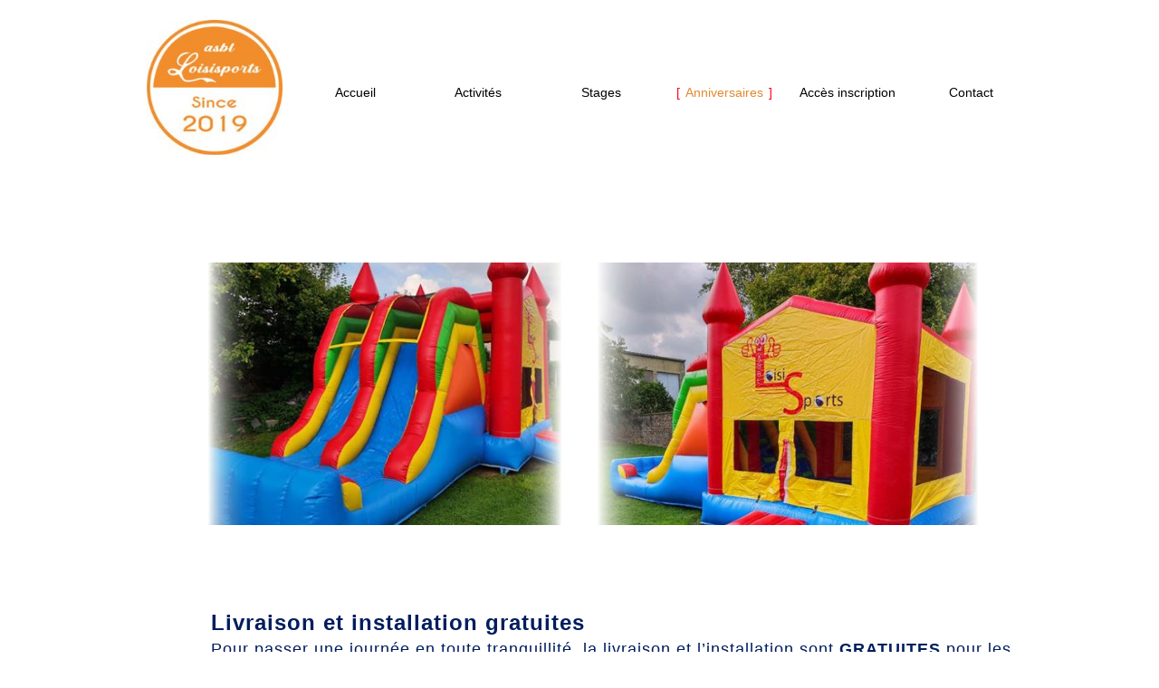

--- FILE ---
content_type: text/html; charset=utf-8
request_url: https://www.asbl-loisisports.be/anniversaires
body_size: 29378
content:


<!DOCTYPE html>

<html id="Html" xmlns="http://www.w3.org/1999/xhtml" lang="fr">
<head>
<!-- Google Analytics --->
<script type="text/javascript">
(function(i,s,o,g,r,a,m){i['GoogleAnalyticsObject']=r;i[r]=i[r]||function(){
(i[r].q=i[r].q||[]).push(arguments)},i[r].l=1*new Date();a=s.createElement(o),
m=s.getElementsByTagName(o)[0];a.async=1;a.src=g;m.parentNode.insertBefore(a,m)
})(window,document,'script','//www.google-analytics.com/analytics.js','ga');
ga('create', 'UA-62737322-2', 'auto', { name: 'system'});
ga('system.set', 'dimension1', '1387632');
ga('system.set', 'dimension2', 'asbl-loisisports.be');
ga('system.send', 'pageview');
</script>


<!-- Global site tag (gtag.js) - Google Analytics -->
<script async src="https://www.googletagmanager.com/gtag/js?id="></script>
<script>
  window.dataLayer = window.dataLayer || [];
  function gtag(){dataLayer.push(arguments);}
  gtag('consent', 'default', {'ad_storage': 'granted','analytics_storage': 'granted'});
  gtag('js', new Date());
  gtag('set', {'custom_map': {'dimension1': 'siteId', 'dimension2': 'siteUrl'}});
  gtag('config', 'G-TEYNTCSR6J', {'siteId': '1387632', 'siteUrl': 'asbl-loisisports.be'});
</script>

<title>
	Anniversaires
</title><meta name="Generator" content="WebSelf.net" /><meta http-equiv="content-type" content="text/html; charset=utf-8" /><meta name="viewport" content="width=device-width" /><link href="https://fonts.googleapis.com/css?family=Source+Sans+Pro|Kristi|Patrick+Hand|Crafty+Girls|Just+Another+Hand|Lato|Arvo|Crushed|Michroma|Lily+Script+One|Corben|Glass+Antiqua|Josefin+Sans|Lobster|Anton|Calligraffitti|Asap|Droid+Serif|Goudy+Bookletter+1911|Molengo|Signika|Dancing+Script|Architects+Daughter|Amaranth|Open+Sans:300|Coda|Open+Sans+Condensed:300|Merriweather|Fjalla+One|Chewy|Crimson+Text|Indie+Flower|Comfortaa|Yanone+Kaffeesatz|Homemade+Apple|Cardo|Orbitron|Cutive|Gruppo|Raleway|Roboto+Condensed|Allan|Mountains+of+Christmas|Kaushan+Script|Roboto+Slab|Roboto|Amiri|Lateef|Scheherazade|Sacramento|Meddon|Montserrat|Playfair+Display|Poppins|Work+Sans|Droid+Sans|Pathway+Gothic+One|DM+Sans|Manrope|Lexend+Deca|PT+Serif|Frank+Ruhl+Libre|Libre+Caslon+Text|Dela+Gothic+One|Righteous|Parisienne|Anek+Gurmukhi|Inter|Nunito+Sans|Prompt|Epilogue|Libre+Baskerville|Hahmlet|Fraunces|Elsie+Swash+Caps|Alfa+Slab+One|Berkshire+Swash|Syne|Libre+Franklin|Heebo|Kanit|Fira+Sans|Barlow+Condensed|Archivo|Literata|Rasa|Newsreader|Anonymous+Pro|Sansita+Swashed|Bebas+Neue|Great+Vibes|Petit+Formal+Script|Style+Script" rel="stylesheet" type="text/css" />
<link href="/Ext/Resources?a=bvYs0aOEOUIk3qjg__c8nA,,&r=FOHedOK__SnXegRQROGfy0m-r1fAjgYWppXVv6h87yQ," rel="stylesheet" type="text/css"/>
<style type="text/css">
*:focus{outline:none;}.ui-slider{position:relative;}.ui-slider-handle{position:absolute;}.ui-datepicker{width:215px;padding:0;display:none;border-radius:3px;color:#121922;background:#eee;overflow:hidden;box-shadow:4px 4px 12px rgba(0, 0, 0, 0.6);font-family:Arial, Helvetica, sans-serif;font-size:10pt;}.ui-datepicker-header{padding:5px;}.ui-datepicker-prev, .ui-datepicker-next{display:none;}.ui-datepicker-title{display:flex;}.ui-datepicker select{padding:3px;border:none;border-radius:3px;}.ui-datepicker-month{flex:2;}.ui-datepicker-year{margin-left:5px;flex:1;}.ui-datepicker-calendar{width:calc(100% - 10px);margin:5px;border-collapse:collapse;}.ui-datepicker-calendar th span{display:block;margin-bottom:8px;border-bottom:1px solid #858688;padding-bottom:5px;}.ui-datepicker-calendar th, .ui-datepicker-calendar td{padding:0;text-align:center;}.ui-datepicker-calendar td{height:20px;}.ui-datepicker-unselectable{color:#858688;cursor:default;}.ui-datepicker a{color:#121922;text-decoration:none;cursor:pointer;}.ui-datepicker-current-day{background:#858688;}.ui-datepicker-today{font-weight:bold;text-decoration:underline;}#Background{margin:0px auto;}.Wrapper{position:relative;width:100%;}.WrapperItem{position:absolute;top:0px;right:0px;bottom:0px;left:0px;}.Content_Zone{position:relative;}.WrapperItem, .Zone{width:1000px;margin:0px auto;}.Wrapper > .Zone{position:relative;}#MenuWrapper{position:absolute;left:184px;top:62px;width:816px;height:80px;}#TabsHolder{display:inline-block;}#Menu{white-space:nowrap;text-align:left;min-height:100%;}#MenuWrapper .item, #MenuWrapper .subItem{position:relative;}#Menu .item, #Menu .item > a{display:inline-block;vertical-align:middle;box-sizing:border-box;;}#Menu .item > a, #MenuWrapper .subItem > a{display:block;position:relative;white-space:nowrap;z-index:0;cursor:pointer;padding:1em;}#MenuWrapper a:link, #MenuWrapper a:visited, #MenuWrapper a:hover, #MenuWrapper a:active{text-decoration:inherit;}#MenuWrapper .subMenu, #MenuWrapper .subSubMenu, #MenuWrapper .subItem:hover .subSubMenu .subItem .subSubMenu{position:absolute;visibility:hidden;transition:visibility 0 0.2s;}#MenuWrapper .subMenu{top:100%;z-index:1;}#MenuWrapper .subSubMenu{top:0%;left:100%;z-index:2;}#MenuWrapper .subSubMenu.subMenuLeft{left:auto;right:100%;}#MenuWrapper .item:hover .subMenu, #MenuWrapper .subItem:hover .subSubMenu, #MenuWrapper .subItem .subSubMenu .subItem:hover .subSubMenu{visibility:visible;transition:visibility 0 0;}#Menu .separator{display:inline-block;vertical-align:middle;width:0.25em;height:3.4em;}.Block, .Block_Wrapper{position:absolute;}.Block_Wrapper{top:0px;bottom:0px;left:0px;right:0px;overflow:hidden;}#HeaderZoneWrapper .Zone, #FooterZoneWrapper .Zone{position:relative;}#HeaderZoneWrapper .Zone .Content_Zone, #FooterZoneWrapper .Zone .Content_Zone{position:absolute;min-height:0;}#HeaderZoneWrapper #HeaderContentZone, #FooterZoneWrapper #FooterContentZone{position:relative;overflow:hidden;z-index:0;}#HeaderMenuZone{left:0;top:0;z-index:5;}Html{min-width:1000px;}#HeaderContentZone{height:190px;}#Zone21994871 .Content_Zone{min-height:950px;}#FooterContentZone{height:138px;}.BgLayer{position:absolute;width:100%;height:100%;top:0;left:0;bottom:0;right:0}#Background {background-color: rgba(0, 0, 0, 0);}#Background > .BgLayer {background-color: rgba(0, 0, 0, 0);}#Body {background-color: rgba(0, 0, 0, 0);}#Body > .BgLayer {background-color: rgba(0, 0, 0, 0);}#HeaderWrapper {background-color: rgb(255, 255, 255);}#HeaderWrapper > .BgLayer {background-color: rgb(255, 255, 255);}#FooterWrapper {background-color: rgb(0, 29, 93);}#FooterWrapper > .BgLayer {background-color: rgb(0, 29, 93);}.Block.Type_Text .Block_Wrapper, .Block.Type_Script .Block_Wrapper, .Block.Type_Lang .Block_Wrapper, .Block.Type_Survey .Block_Wrapper {color: rgb(0, 29, 93);}.Block.Type_Form .Block_Wrapper, .Block.Type_MailingList .Block_Wrapper {color: rgb(0, 29, 93);}.Block.Type_Title .Block_Wrapper {color: rgb(0, 29, 93);}.Block .Block_Wrapper a:link {color: rgb(0, 29, 93);}#wsCategorySelector ul li.category-list-toggle:after {border-color: rgb(0, 29, 93);}.Block .Block_Wrapper a:visited {color: rgb(0, 0, 43);}.Block .Block_Wrapper a:hover {color: rgb(0, 0, 43);}.Block.Type_Blog .Block_Wrapper h2, .Block.Type_BlogPost .Block_Wrapper h3, .Block.Type_BlogCategory .Block_Wrapper h3, .Block.Type_RecentBlogPosts .Block_Wrapper h3, .Block.Type_BlogTag .Block_Wrapper h3, .Block.Type_BlogArchives .Block_Wrapper h3, .Block.Type_BlogRss .Block_Wrapper h3 {color: rgb(0, 29, 93);}.Block.Type_Blog .Block_Wrapper, .Block.Type_BlogPost .Block_Wrapper, .Block.Type_BlogCategory .Block_Wrapper, .Block.Type_BlogCategory .Block_Wrapper a, .Block.Type_RecentBlogPosts .Block_Wrapper, .Block.Type_RecentBlogPosts .Block_Wrapper a, .Block.Type_BlogTag .Block_Wrapper input[type=button], .Block.Type_BlogArchives .Block_Wrapper select {color: rgb(0, 29, 93);}.Block.Type_Blog .Block_Wrapper input[type=button], .Block.Type_BlogPost .Block_Wrapper input[type=button], .Block.Type_BlogTag .Block_Wrapper input[type=button]{background-color: rgb(255, 0, 24); color: rgb(255, 255, 255);}.Block.Type_BlogArchives .Block_Wrapper select { width: 100%; }.Block.Type_WebStore .Block_Wrapper h2, .Block.Type_WebStoreDetail .Block_Wrapper h1, .Block.Type_WebStoreCheckout .Block_Wrapper h1 {color: rgb(0, 29, 93);}.Block.Type_WebStore .Block_Wrapper h3, .Block.Type_WebStoreDetail .Block_Wrapper h2, .Block.Type_WebStoreCheckout .Block_Wrapper h2 {color: rgb(0, 29, 93);}.Block.Type_WebStore .Block_Wrapper, .Block.Type_WebStoreDetail .Block_Wrapper, .Block.Type_WebStoreCart .Block_Wrapper, .Block.Type_WebStoreCheckout .Block_Wrapper, .Block.Type_WebStoreThanks .Block_Wrapper {color: rgb(0, 29, 93);}.store_filters {color: rgb(0, 29, 93);border-color: rgb(0, 29, 93);}.wsCtWebStore .wsCategorySelector .slider-selection {background-color: rgb(0, 29, 93);}.wsCtWebStore .wsCategorySelector .slider-handle {background-color: rgb(0, 29, 93);}.Block.Type_WebStore .Block_Wrapper input[type=button], .Block.Type_WebStoreDetail .Block_Wrapper input[type=button], .Block.Type_WebStoreCart .Block_Wrapper input[type=button], .Block.Type_WebStoreCheckout .Block_Wrapper input[type=button], .Block.Type_WebStoreThanks .Block_Wrapper input[type=button] {background-color:rgb(255, 0, 24); border-color:rgb(255, 0, 24);font-family: 'Open Sans';font-size: 16px;font-style: normal;text-decoration: none;letter-spacing: 1px;line-height: 1;text-transform: none;; color:rgb(255, 255, 255);}.Block.Type_WebStoreCheckout .Block_Wrapper input[type=button].noBackground {border-color:rgb(255, 0, 24); color:rgb(255, 0, 24);}#Menu {background-color: rgb(255, 255, 255); border-color: rgb(255, 255, 255);}#Menu .item {background-color: rgba(0, 0, 0, 0);}#Menu .item > a {color: rgb(0, 0, 0);}#Menu .item:hover {background-color: rgb(255, 0, 24);}#Menu .item:hover > a {color: rgb(128, 0, 0);}#Menu .item.active {background-color: rgb(255, 0, 24);}#Menu .item.active > a {color: rgb(225, 136, 49);}#MenuWrapper .subItem {background-color: rgba(0, 29, 93, 0.8);}#MenuWrapper .subItem .subSubMenu .subItem .subSubMenu .subItem {background-color: rgba(0, 29, 93, 0.8);}#MenuWrapper .subItem > a {color: rgb(255, 255, 255);}#MenuWrapper .subItem .subSubMenu .subItem .subSubMenu .subItem > a {color: rgb(255, 255, 255)}#MenuWrapper .subItem:hover {background-color: rgb(255, 0, 24);}#MenuWrapper .subItem .subSubMenu .subItem .subSubMenu .subItem:hover  {background-color: rgb(255, 0, 24);}#MenuWrapper .subItem:hover > a {color: rgb(255, 255, 255);}#MenuWrapper .subItem .subSubMenu .subItem .subSubMenu .subItem:hover > a {color: rgb(255, 255, 255)}#MenuWrapper .subItem.active {background-color: rgb(255, 0, 24);}#MenuWrapper .subItem.active > a {color: rgb(255, 255, 255);}#Menu .separator {background-color: rgb(255, 255, 255);}#MenuWrapper .item, #MenuWrapper .subItem {font-family: 'Arial';font-size: 14px;font-style: normal;text-decoration: none;letter-spacing: 0px;line-height: 3;text-transform: none;}.Block.Type_Text .Block_Wrapper, .Block.Type_Script .Block_Wrapper, .Block.Type_Lang .Block_Wrapper, .Block.Type_Survey .Block_Wrapper, .Block.Type_Button .Block_Wrapper {font-family: 'Open Sans';font-size: 16px;font-style: normal;text-decoration: none;letter-spacing: 1px;line-height: 1;text-transform: none;}.Block.Type_Form .Block_Wrapper, .Block.Type_MailingList .Block_Wrapper {font-family: 'Open Sans';font-size: 16px;font-style: normal;text-decoration: none;letter-spacing: 1px;line-height: 1;text-transform: none;}.Block.Type_Title .Block_Wrapper {font-family: 'Open Sans Condensed';font-size: 16px;font-style: normal;text-decoration: none;letter-spacing: 1px;line-height: 1;text-transform: none;}.Block .Block_Wrapper a:link {font-family: 'Open Sans';font-size: 16px;font-style: normal;text-decoration: none;letter-spacing: 1px;line-height: 1;text-transform: none;}.Block .Block_Wrapper a:hover {font-family: 'Open Sans';font-size: 16px;font-style: normal;text-decoration: none;letter-spacing: 1px;line-height: 1;text-transform: none;}.Block .Block_Wrapper a:visited {font-family: 'Open Sans';font-size: 16px;font-style: normal;text-decoration: none;letter-spacing: 1px;line-height: 1;text-transform: none;}.Block.Type_Blog .Block_Wrapper h2, .Block.Type_BlogPost .Block_Wrapper h3, .Block.Type_BlogCategory .Block_Wrapper h3, .Block.Type_RecentBlogPosts .Block_Wrapper h3, .Block.Type_BlogTag .Block_Wrapper h3, .Block.Type_BlogArchives h3, .Block.Type_BlogRss h3 {font-family: 'Open Sans Condensed';font-size: 22px;font-style: normal;text-decoration: none;letter-spacing: 1px;line-height: 1;text-transform: none;}.Block.Type_Blog .Block_Wrapper, .Block.Type_BlogPost .Block_Wrapper, .Block.Type_BlogCategory .Block_Wrapper, .Block.Type_BlogCategory .Block_Wrapper a, .Block.Type_RecentBlogPosts .Block_Wrapper, .Block.Type_RecentBlogPosts .Block_Wrapper a, .Block.Type_BlogTag .Block_Wrapper input[type=button], .Block.Type_BlogArchives .Block_Wrapper select { font-family: 'Open Sans';font-size: 14px;font-style: normal;text-decoration: none;letter-spacing: 1px;line-height: 1.6;text-transform: none;}.Block.Type_BlogArchives .Block_Wrapper select { width: 100%; }.Block.Type_WebStore .Block_Wrapper h2, .Block.Type_WebStoreDetail .Block_Wrapper h1, .Block.Type_WebStoreCheckout .Block_Wrapper h1 {font-family: 'Open Sans Condensed';font-size: 16px;font-style: normal;text-decoration: none;letter-spacing: 1px;line-height: 1;text-transform: none;}.Block.Type_WebStore .Block_Wrapper h3, .Block.Type_WebStoreDetail .Block_Wrapper h2, .Block.Type_WebStoreCheckout .Block_Wrapper h2 {font-family: 'Open Sans Condensed';font-size: 22px;font-style: normal;text-decoration: none;letter-spacing: 1px;line-height: 1;text-transform: none;}.Block.Type_WebStore .Block_Wrapper, .Block.Type_WebStoreDetail .Block_Wrapper, .Block.Type_WebStoreCart .Block_Wrapper, .Block.Type_WebStoreCheckout .Block_Wrapper, .Block.Type_WebStoreThanks .Block_Wrapper { font-family: 'Open Sans';font-size: 16px;font-style: normal;text-decoration: none;letter-spacing: 1px;line-height: 1;text-transform: none;}#HeaderContent {font-family: 'Open Sans';font-size: 16px;font-style: normal;text-decoration: none;letter-spacing: 1px;line-height: 1;text-transform: none;}#FooterContent {font-family: 'Open Sans';font-size: 16px;font-style: normal;text-decoration: none;letter-spacing: 1px;line-height: 1;text-transform: none;}#Menu .item > a {text-align: center;}#Menu .item:not(:first-child), #Menu .separator {margin-left: 0px;}#Menu .item {position:relative}#MenuWrapper .subItem > a {text-align: right;}#MenuWrapper .subItem:first-child {border-top-left-radius: 0px; border-top-right-radius: 0px;}#MenuWrapper .subItem:last-child {border-bottom-left-radius: 0px; border-bottom-right-radius: 0px;}#Menu{background-color: rgb(255, 255, 255);padding:0px;box-shadow:0px 0px 20px 7px rgba(0, 0, 0, 0);}#Menu .item, #Menu .item:hover, #Menu .item.active {background-color: transparent; background-image: none;}#Menu .item > a span, #Menu .subItem > a span{position: relative; -webkit-transition: color 0.3s; transition: color 0.3s;}#Menu .item > a span::before, #Menu .subItem > a span::before {content: "["; position: absolute; left: 0; opacity: 0; color: rgb(255, 0, 24); -webkit-transition: left 0.3s, opacity 0.3s; transition: left 0.3s, opacity 0.3s;}#Menu .item:hover > a span::before, #Menu .subItem:hover > a span::before {left: -10px; opacity: 1;}#Menu .item.active > a span::before, #Menu .subItem.active > a span::before {left: -10px; opacity: 1; color: rgb(255, 0, 24);}#Menu .item > a span::after, #Menu .subItem > a span::after {content: "]"; position: absolute; right: 0; opacity: 0; color: rgb(255, 0, 24); -webkit-transition: right 0.3s, opacity 0.3s; transition: right 0.3s, opacity 0.3s;}#Menu .item:hover > a span::after, #Menu .subItem:hover > a span::after {right: -10px; opacity: 1;}#Menu .item.active > a span::after, #Menu .subItem.active > a span::after {right: -10px; opacity: 1; color: rgb(255, 0, 24);}#ct_129624534{box-shadow: 0px 0px 0px 0px rgb(0, 29, 93);}#ct_129624534 .Block_Wrapper{background-color: rgba(255, 255, 255, 0);padding-left: 0px; padding-right: 0px; padding-top: 0px; padding-bottom: 0px;}#ct_129624558{box-shadow: 0px 0px 0px 0px rgb(0, 29, 93);}#ct_129624558 .Block_Wrapper{background-color: rgba(255, 255, 255, 0);padding-left: 0px; padding-right: 0px; padding-top: 0px; padding-bottom: 0px;}#ct_129624658{box-shadow: 0px 0px 0px 0px rgb(0, 29, 93);}#ct_129624658 .Block_Wrapper{background-color: rgba(255, 255, 255, 0);padding-left: 0px; padding-right: 0px; padding-top: 0px; padding-bottom: 0px;}#ct_129624664{box-shadow: 0px 0px 0px 0px rgb(0, 29, 93);}#ct_129624664 .Block_Wrapper{background-color: rgba(255, 255, 255, 0);padding-left: 0px; padding-right: 0px; padding-top: 0px; padding-bottom: 0px;}#ct_83915080{box-shadow: 0px 0px 0px 0px rgba(0, 0, 0, 0.8);}#ct_83915080 .Block_Wrapper{background-color: rgba(255, 255, 255, 0);padding-left: 0px; padding-right: 0px; padding-top: 0px; padding-bottom: 0px;}
</style>
<link rel="icon" href="/file/app/5/icon/webself.ico" type="image/x-icon"/>
<link rel="shortcut icon" href="/file/app/5/icon/webself.ico" type="image/x-icon"/>


    <script type="text/javascript" src="https://ajax.googleapis.com/ajax/libs/jquery/1.10.2/jquery.min.js"></script>
    <script type="text/javascript" src="https://ajax.googleapis.com/ajax/libs/jqueryui/1.10.4/jquery-ui.min.js"></script>
	<link rel="stylesheet" href="https://code.jquery.com/ui/1.12.1/themes/base/jquery-ui.css" />

	<script type="text/javascript" src="https://cdnjs.cloudflare.com/ajax/libs/bootstrap-slider/10.6.1/bootstrap-slider.min.js"></script>
	<link href="https://cdnjs.cloudflare.com/ajax/libs/bootstrap-slider/10.6.1/css/bootstrap-slider.min.css" rel="stylesheet" type="text/css" />
	<script src="https://cdn.jsdelivr.net/npm/js-cookie@2/src/js.cookie.min.js"></script>
    <!-- <script src="https://www.paypal.com/sdk/js?client-id=AUNakhABHvEg1Tc5ZZWhtNmzdx66xoAHvtf1A8GPyirPCC0FYt3tuJvWLkpa&currency=CAD&disable-funding=card"></script> -->
    
<script type="text/javascript" src="/Ext/Resources?a=bvYs0aOEOUIk3qjg__c8nA,,&r=V74LUEPQZtTwomg0BGmq_boltWDX_TZkV78Q4NidVaSTIaFHkjMKnx2H_tdil9SK"></script>
<script type="text/javascript" src="/Ext/Resources?a=bvYs0aOEOUIk3qjg__c8nA,,&r=V74LUEPQZtTwomg0BGmq_ZU-V5PK3WNzQoLkQv9xLCeYZ5T8wF7yeaxQTjmeb1R-"></script>
<script type="text/javascript" src="/Ext/Resources?a=bvYs0aOEOUIk3qjg__c8nA,,&r=V74LUEPQZtTwomg0BGmq_e3L2aQaMCi_UPplnDWr1Mo,"></script>
<script type="text/javascript" src="/Ext/Resources?a=bvYs0aOEOUIk3qjg__c8nA,,&r=V74LUEPQZtTwomg0BGmq_dY1wG72undyorJ0HrEGcLI,"></script>
<script type="text/javascript" src="/Ext/Resources?a=bvYs0aOEOUIk3qjg__c8nA,,&r=V74LUEPQZtTwomg0BGmq_aLNiUTQGivERI26xCcdAI8,"></script>
<script type="text/javascript" src="/Ext/Resources?a=bvYs0aOEOUIk3qjg__c8nA,,&r=V74LUEPQZtTwomg0BGmq_dOzhBEYLfx9rmRtRFNrhPA,"></script>
<script type="text/javascript" src="/Ext/Resources?a=bvYs0aOEOUIk3qjg__c8nA,,&r=V74LUEPQZtTwomg0BGmq_fDKJ6U1dr3UvgWnKifK4fxf2HgGm38rbNQlk1le30An"></script>
<script type="text/javascript">
var pageData = {lang: "Fr", pageId: 13155222, siteId: 1387632, flagged: true, defaultLanguage: "Fr"};
var menuData = { textAlign: "Center", letterSpacing: 0, tabSpacing: 0, scaleTabs: true, justifyTabs: true, tabsPosition: 0, subTextAlign: "Right", subTabsPosition: 50, tabFxName: "Brackets", moreTabText: "Plus" };
window.WS.Parameters = {Social : {Pinterest : false, PinterestShape : 1, PinterestColor:2}, Others : {Button : false, ButtonAlign : 1, Intro: false}};
window.WS.Sync = false;
window.WS.IsMobile = false;
window.WS.MappingUrl = {WebStoreCheckout:"https://asbl-loisisports-03.checkout.webselfsite.net"};</script>
<link rel="canonical" href="https://www.asbl-loisisports.be/anniversaires"/>


    <script>
        if (window.UnsupportedBrowserCheck) {
            UnsupportedBrowserCheck('Viewer');
        } else {
            if (!window.WS) window.WS = {};
            window.WS.ProjectName = "Viewer";
        }
    </script>

    <script defer
        src="https://maps.googleapis.com/maps/api/js?key=AIzaSyAI3urDB9cWGypOMBs6_O20ucSRulmLcx0&libraries=places">
    </script>

    <style>
        .ScalableButton.Block.Type_Button .Block_Wrapper{
            position: static;
        }
        .ScalableButton{
            height:auto !important;
        }
        .ScalableButton .wsCtButtonMain .wsText {
            position: relative !important;
        }

        input[type=button]
        {
            -webkit-appearance: none;
        }
    </style>
<script type="text/javascript" src="/Ext/Resources?a=5AImKiaXQzADMntIV4ay8tepI9JfJHEf7-wP7X8a3hI,&r=5AImKiaXQzADMntIV4ay8s-yWJoAwMNLenG4fmnqLy4QsFjN9jTuy2rKYAcC4f54"></script><script type="text/javascript" src="/Ext/Resources?a=5AImKiaXQzADMntIV4ay8tepI9JfJHEf7-wP7X8a3hI,&r=5AImKiaXQzADMntIV4ay8odeokVm2TzhsI9dJFxHKIihLSrQW1nhK8_YuZTWFwql"></script><script type="text/javascript" src="/Ext/Resources?a=5AImKiaXQzADMntIV4ay8tepI9JfJHEf7-wP7X8a3hI,&r=5AImKiaXQzADMntIV4ay8mtx2j7DOE5IUEyzWgVWBNns6nGIsZCgGw2sACAhGJFa"></script><script type="text/javascript" src="/Ext/Resources?a=5AImKiaXQzADMntIV4ay8tepI9JfJHEf7-wP7X8a3hI,&r=5AImKiaXQzADMntIV4ay8g2gQyYnvkPTy1qMKIwnd5THro3B2WfbZsnMmYrJR-s2"></script><script type="text/javascript" src="/Ext/Resources?a=64aOpIJt_-mctZNZIKshTEWYi9aEy_u-TR3kog5WjvE,&r=64aOpIJt_-mctZNZIKshTLuU6qvphfzY8kuVlwJ3jpipXKMmRrYQg9SAm_KqEStB"></script><link type="text/css" href="/Ext/Resources?a=64aOpIJt_-mctZNZIKshTEWYi9aEy_u-TR3kog5WjvE,&r=64aOpIJt_-mctZNZIKshTLuU6qvphfzY8kuVlwJ3jpjM_TswZoaInTHnpbfYiL2p" rel="stylesheet"/><script type="text/javascript" src="/Ext/Resources?a=jpCcy3DQE1HktMBwY-yAo_mgru_igcJ9PAaafkALWsE,&r=jpCcy3DQE1HktMBwY-yAo-Zz_5i4Q32HpdUAXDCt5_73oiiO1M5rKyzqA-FQzx87"></script><script type="text/javascript" src="/Ext/Resources?a=jpCcy3DQE1HktMBwY-yAo_mgru_igcJ9PAaafkALWsE,&r=jpCcy3DQE1HktMBwY-yAo5P7B5R0rCThMR5Ka3SKJBO4FpFdvsjph_CD35UtwUcj"></script><link href="/Ext/Resources?a=8dWWA_vGfRxFc91L5QyT6OaFLgZqUaVOezD7eXJRlaI,&r=8dWWA_vGfRxFc91L5QyT6Bish_tYkmUZ-F5_7TCRsFST9xPxB0gY8inTrER0Cp4b" rel="stylesheet" type="text/css" /><script type="text/javascript" src="/Ext/Resources?a=8dWWA_vGfRxFc91L5QyT6OaFLgZqUaVOezD7eXJRlaI,&r=8dWWA_vGfRxFc91L5QyT6JginG07cvZceOXkXHvFT5E6aAAoHGZBIIu9kmPb2zpr"></script><link type="text/css" href="/Ext/Resources?a=hJmCe_9dy7ejE6FDFWmdObo8wd1vezy4TuTYWSbgiUo,&r=hJmCe_9dy7ejE6FDFWmdOXXlYAirSkTvmnMFJg_ttU1lNqvBIekdhawJ5TI1-sCc" rel="stylesheet"/><script type="text/javascript" src="/Ext/Resources?a=hJmCe_9dy7ejE6FDFWmdObo8wd1vezy4TuTYWSbgiUo,&r=hJmCe_9dy7ejE6FDFWmdOUCo72DimSgmrYjqC5YYMyK1yq1-Joc5xljFNFKOiIoe"></script><script type="text/javascript" src="/Ext/Resources?a=CLe5H_Yo_xKcOYsdCuvobpUD40BC_RZO0YULMWRlWYQ,&r=CLe5H_Yo_xKcOYsdCuvobhJG5QFgjU6-qo1NNgbT7Wk,"></script><link href="/Ext/Resources?a=CLe5H_Yo_xKcOYsdCuvobpUD40BC_RZO0YULMWRlWYQ,&r=CLe5H_Yo_xKcOYsdCuvoblx1OQFnk1QrE-fxhx55gvv8fwOGZSI2-8dwwKakXP48" rel="stylesheet" type="text/css" /><script type="text/javascript" src="/Ext/Resources?a=CLe5H_Yo_xKcOYsdCuvobpUD40BC_RZO0YULMWRlWYQ,&r=CLe5H_Yo_xKcOYsdCuvobo84YPk_zD31lLGeXIXR_uU,"></script><link href="/Ext/Resources?a=CLe5H_Yo_xKcOYsdCuvobpUD40BC_RZO0YULMWRlWYQ,&r=CLe5H_Yo_xKcOYsdCuvobnkzXX2yal_O9lmLtDQRfgqBeuW5VxXrMpvOILVF-9ME" rel="stylesheet" type="text/css" /><script type="text/javascript" src="/Ext/Resources?a=CLe5H_Yo_xKcOYsdCuvobpUD40BC_RZO0YULMWRlWYQ,&r=CLe5H_Yo_xKcOYsdCuvobiHB6weYJqMge6dRtaxn8d9ac21FYILZfcsCXMOzlFwo"></script><link href="/Ext/Resources?a=CLe5H_Yo_xKcOYsdCuvobpUD40BC_RZO0YULMWRlWYQ,&r=CLe5H_Yo_xKcOYsdCuvobjB1NmFdsv8xKI1WrYfGmT3atFYjeMI8ht-eNYnbufvF" rel="stylesheet" type="text/css" /><script type="text/javascript" src="/Ext/Resources?a=CLe5H_Yo_xKcOYsdCuvobpUD40BC_RZO0YULMWRlWYQ,&r=CLe5H_Yo_xKcOYsdCuvobglk6MZmrreMi8Zah9gODB0D0HuXRtIOM4-z9eAbOlww"></script><link href="/Ext/Resources?a=CLe5H_Yo_xKcOYsdCuvobpUD40BC_RZO0YULMWRlWYQ,&r=CLe5H_Yo_xKcOYsdCuvobhwm01YSoQ5DkULUjQTfeTr84GNeDGX3SlbVT6A0Yo7a" rel="stylesheet" type="text/css" /><script type="text/javascript" src="/Ext/Resources?a=CLe5H_Yo_xKcOYsdCuvobpUD40BC_RZO0YULMWRlWYQ,&r=CLe5H_Yo_xKcOYsdCuvobgTqwQ77rg34PTxXzUEMKBj3ud7pL3iaySupDQrEL0bi"></script><script type="text/javascript" src="/Ext/Resources?a=CLe5H_Yo_xKcOYsdCuvobpUD40BC_RZO0YULMWRlWYQ,&r=CLe5H_Yo_xKcOYsdCuvobvYgDilVnxK1mNGLmY0uGdBJeOM71D3vYLd6f1OEqWsA"></script><link href="/Ext/Resources?a=CLe5H_Yo_xKcOYsdCuvobpUD40BC_RZO0YULMWRlWYQ,&r=CLe5H_Yo_xKcOYsdCuvobqHhrMGJNMmk4V11uSe5bRTj1iK442EjscMOYtlye_qF" rel="stylesheet" type="text/css" /></head>
<body id="Background" style="position: relative; min-height: 100vh; margin: 0px;">
    <div class="BgLayer"></div>
    <div id="ControlContainer"></div>
    
    <input name="ParamML" type="hidden" id="ParamML" />
    <div style="position: relative; z-index: 0;">
        <div class="scrollbarMeasure"></div>
        <div id="MainWrapper" class="Wrapper" style="min-height: 100%;overflow:hidden">
            <div id="Main" class="WrapperItem">
            </div>
            
            <div id="HeaderWrapper" class="Wrapper">
                <div class="BgLayer"></div>
                <div id="Header" class="WrapperItem">
                    <div class="BgLayer"></div>
                </div>
                <div id="HeaderZoneWrapper" class="ZoneWrapper">
                    <div class="Wrapper">
                        <div class="Zone">
                            <div id="HeaderContentZone" class="Content_Zone header">
                            <div id="ct_138459045" class="Block Type_Image" style="left: 22px; top: 22px; width: 150px; height: 149px;" ><div class="Block_Wrapper"></div></div></div>
                            <div id="HeaderMenuZone" class="Content_Zone header" style="visibility:hidden">
                            <div id="MenuWrapper"><div id="Menu"><div id="TabsHolder"><div class="item"><a href="/accueil" name="Accueil" data-id="9445096"><span name="Accueil">Accueil</span></a></div><div class="item"><a href="/activites" name="Activités" data-id="9445097"><span name="Activités">Activités</span></a></div><div class="item"><a href="/stages" name="Stages" data-id="9445098"><span name="Stages">Stages</span></a></div><div class="item"><a href="/anniversaires" name="Anniversaires" data-id="13155222"><span name="Anniversaires">Anniversaires</span></a></div><div class="item"><a href="/acces-inscription" name="Accès inscription" data-id="12052755"><span name="Accès inscription">Accès inscription</span></a></div><div class="item"><a href="/contact" name="Contact" data-id="9445099"><span name="Contact">Contact</span></a></div></div></div></div></div>
                        </div>
                    </div>
                </div>
            </div>
            <div id="BodyWrapper" class="Wrapper">
                <div class="BgLayer"></div>
                <div id="Body" class="WrapperItem">
                    <div class="BgLayer"></div>
                </div>
                <div id="BodyZoneWrapper" class="ZoneWrapper">
                <div id="Zone21994871" class="Wrapper"><div class="BgLayer"></div><div class="Zone"><div class="BgLayer"></div><div id="ContentZone21994871" class="Content_Zone" style="width: 100%; height: 930px;"><div id="ct_129624534" class="Block Type_Image" style="left: 90px; top: 100px; width: 390px; height: 290px;" ><div class="Block_Wrapper"></div></div><div id="ct_129624558" class="Block Type_Image" style="left: 520px; top: 100px; width: 420px; height: 290px;" ><div class="Block_Wrapper"></div></div><div id="ct_129624664" class="Block Type_Text" style="left: 90px; top: 480px; width: 900px; height: 120px;" multiplier="1"><div class="Block_Wrapper"></div></div><div id="ct_129624658" class="Block Type_Text" style="left: 90px; top: 730px; width: 420px; height: 200px;" multiplier="1"><div class="Block_Wrapper"></div></div></div></div></div></div>
            </div>
            <div id="FooterWrapper" class="Wrapper">
                <div class="BgLayer"></div>
                <div id="Footer" class="WrapperItem">
                    <div class="BgLayer"></div>
                </div>
                <div id="FooterZoneWrapper" class="ZoneWrapper">
                    <div class="Wrapper">
                        <div class="Zone">
                            <div id="FooterContentZone" class="Content_Zone footer">
                            <div id="ct_83915080" class="Block Type_FacebookLike" style="left: 843px; top: 101px; width: 70px; height: 36px;" ><div class="Block_Wrapper"></div></div><div id="ct_84689194" class="Block Type_Text" style="left: 805px; top: 15px; width: 146px; height: 29px; z-index: 1;" multiplier="1"><div class="Block_Wrapper"></div></div><div id="ct_106877255" class="Block Type_SocialButtons" style="left: 805px; top: 54px; width: 120px; height: 30px; z-index: 2;" ><div class="Block_Wrapper"></div></div><div id="ct_106878275" class="Block Type_Button" style="left: 282px; top: 38px; width: 410px; height: 54px; z-index: 3;" multiplier="1"><div class="Block_Wrapper"></div></div></div>
                        </div>
                    </div>
                </div>            
            </div>
            
            <div id="FreeMoveWrapper" class="Zone" style="position: absolute; top: 0px; left: 0px; right: 0px; z-index:0;"></div>
            
        </div>
    </div>
    <div style="position:relative;">
        
        
        <div id="PoweredByFooter" style="background-color: #001d5d;">Propulsé par <a  rel="nofollow noopener"  target="_blank" href="https://www.webself.net/">WebSelf</a></div>
    </div>
    
</body>
</html>